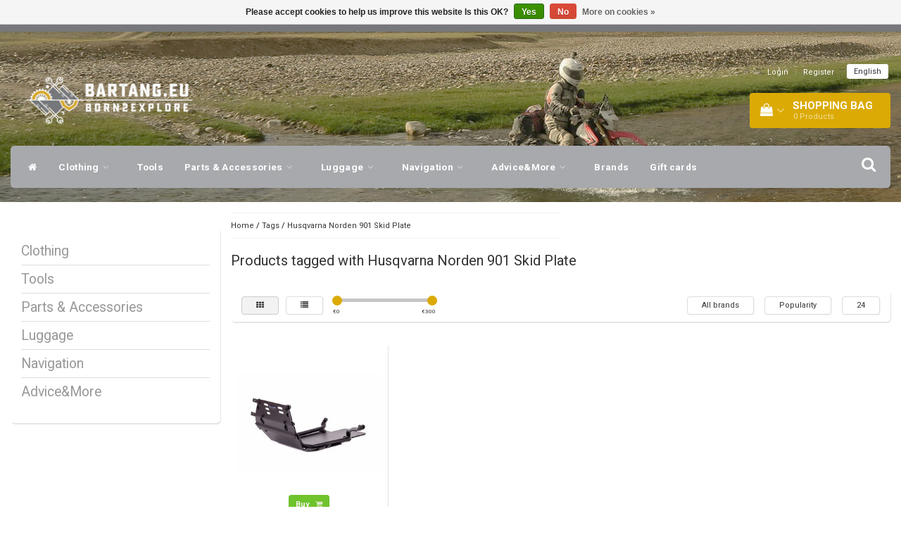

--- FILE ---
content_type: text/html;charset=utf-8
request_url: https://www.bartang.eu/en/tags/husqvarna-norden-901-skid-plate/?source=facebook
body_size: 17604
content:
<!DOCTYPE html>
<html lang="en">
  
  <head>
     <meta charset="UTF-8">
    <meta charset="utf-8"/>
<!-- [START] 'blocks/head.rain' -->
<!--

  (c) 2008-2026 Lightspeed Netherlands B.V.
  http://www.lightspeedhq.com
  Generated: 28-01-2026 @ 12:14:02

-->
<link rel="canonical" href="https://www.bartang.eu/en/tags/husqvarna-norden-901-skid-plate/"/>
<link rel="alternate" href="https://www.bartang.eu/en/index.rss" type="application/rss+xml" title="New products"/>
<link href="https://cdn.webshopapp.com/assets/cookielaw.css?2025-02-20" rel="stylesheet" type="text/css"/>
<meta name="robots" content="noodp,noydir"/>
<meta name="google-site-verification" content="mLqche8WMTN1JlmW34eC4d3n-C55H_IOuTdPda5Fg2o"/>
<meta name="google-site-verification" content="xnBzGA8TBB-hof9s_gApbgB5PCrTo_xIORZpZIgsA8Y"/>
<meta property="og:url" content="https://www.bartang.eu/en/tags/husqvarna-norden-901-skid-plate/?source=facebook"/>
<meta property="og:site_name" content=""/>
<meta property="og:title" content="Husqvarna Norden 901 Skid Plate"/>
<script src="https://facebook.dmwsconnector.nl/shop-assets/339383/capi.js?id=289e0e3d0a023dac68c3081ea9791a3e"></script>
<!--[if lt IE 9]>
<script src="https://cdn.webshopapp.com/assets/html5shiv.js?2025-02-20"></script>
<![endif]-->
<!-- [END] 'blocks/head.rain' -->
    <title>Husqvarna Norden 901 Skid Plate - </title>
    <meta name="description" content="" />
    <meta name="keywords" content="Husqvarna, Norden, 901, Skid, Plate" />
    <meta http-equiv="X-UA-Compatible" content="IE=edge">
    <meta name="viewport" content="width=device-width, initial-scale=1, maximum-scale=1">
    <meta name="apple-mobile-web-app-capable" content="yes">
    <meta name="apple-mobile-web-app-status-bar-style" content="black">
    <link rel="shortcut icon" href="https://cdn.webshopapp.com/shops/339383/themes/179905/assets/favicon.ico?20251125152144" type="image/x-icon" />   
    
    <link rel="stylesheet" href="//fonts.googleapis.com/css?family=Roboto:300,400,700" type="text/css"/>    
    <link rel="stylesheet" href="//maxcdn.bootstrapcdn.com/font-awesome/4.6.1/css/font-awesome.min.css">    
    <link rel="stylesheet" href="https://cdn.webshopapp.com/assets/gui-2-0.css?2025-02-20" />
    <link rel="stylesheet" href="https://cdn.webshopapp.com/assets/gui-responsive-2-0.css?2025-02-20" />
    <link rel="stylesheet" href="https://cdnjs.cloudflare.com/ajax/libs/fancybox/3.4.2/jquery.fancybox.min.css" />
    <link rel="stylesheet" href="https://cdn.webshopapp.com/shops/339383/themes/179905/assets/bootstrap-min.css?20251209121620" />
    <link rel="stylesheet" href="https://cdn.webshopapp.com/shops/339383/themes/179905/assets/navigatie.css?20251209121620" />
    <link rel="stylesheet" href="https://cdn.webshopapp.com/shops/339383/themes/179905/assets/stylesheet.css??20251209121620" />
    <link rel="stylesheet" href="https://cdn.webshopapp.com/shops/339383/themes/179905/assets/settings.css?20251209121620" />
    <link rel="stylesheet" href="https://cdn.webshopapp.com/shops/339383/themes/179905/assets/custom.css??20251209121620" />
    
    <script src="https://cdn.webshopapp.com/assets/jquery-1-9-1.js?2025-02-20"></script>
    <script src="https://cdn.webshopapp.com/assets/gui.js?2025-02-20"></script>    
        <script type="text/javascript" src="//cdnjs.cloudflare.com/ajax/libs/gsap/1.11.4/TweenMax.min.js"></script>
        <script type="text/javascript" src="https://cdn.webshopapp.com/shops/339383/themes/179905/assets/owl-carousel-min.js?20251209121620"></script>
            <!-- HTML5 Shim and Respond.js IE8 support of HTML5 elements and media queries -->
    <!--[if lt IE 9]>
    <script src="//oss.maxcdn.com/html5shiv/3.7.2/html5shiv.min.js"></script>
    <script src="//oss.maxcdn.com/respond/1.4.2/respond.min.js"></script>
    <![endif]-->
 
    </head>
  
  <body>
       
    <!-- USPS -->
    <div class="fixedusps usps hidden-xs">
 <div class="container-fluid">
  
  <ul>
                
                                        
                <li class="col-xs-6 col-sm-6 col-md-4 col-lg-3 nopadding">
      <i class="fa icon-usp font-md fa-truck " aria-hidden="true"></i> <a href="https://www.bartang.eu/service/shipping-returns/" title="Fast shipping">Fast shipping</a></li>
        
                <li class="col-xs-6 col-sm-6 col-md-4 col-lg-3 nopadding">
      <i class="fa icon-usp font-md  fa-check " aria-hidden="true"></i> <a href="https://www.bartang.eu/advies/" title="Expert advice, personal service!">Expert advice, personal service!</a></li>
        
                <li class="col-xs-6 col-sm-6 col-md-4 col-lg-3 nopadding">
      <i class="fa icon-usp font-md fa-star " aria-hidden="true"></i> <a href="https://www.bartang.eu/nl/service/openingstijden-winkel/" title="Visit our store!">Visit our store!</a></li>
        
                <li class="col-xs-6 col-sm-6 col-md-4 col-lg-3 nopadding">
      <i class="fa icon-usp font-md fa-phone " aria-hidden="true"></i> <a href="/service" title="| +316 20112744 | info@bartang.eu | ">| +316 20112744 | <span class="__cf_email__" data-cfemail="355c5b535a7557544741545b521b5040">[email&#160;protected]</span> | </a></li>
        
      </ul>
  
</div>
</div>
 
    <!-- /USPS -->
    
    <!-- REMARKETING TAG -->
        <!-- /REMARKETING TAG -->
        <!-- Google Tag Manager -->
<script data-cfasync="false" src="/cdn-cgi/scripts/5c5dd728/cloudflare-static/email-decode.min.js"></script><script>(function(w,d,s,l,i){w[l]=w[l]||[];w[l].push({'gtm.start':
new Date().getTime(),event:'gtm.js'});var f=d.getElementsByTagName(s)[0],
j=d.createElement(s),dl=l!='dataLayer'?'&l='+l:'';j.async=true;j.src=
'https://www.googletagmanager.com/gtm.js?id='+i+dl;f.parentNode.insertBefore(j,f);
})(window,document,'script','dataLayer','GTM-WS5HHWH');</script>
<!-- End Google Tag Manager -->
    <!-- HEADER -->
    <header class="usp usppadding" data-spy="scroll">
  <div class="container-fluid">
    
    <div class="col-xs-12">
      <div class="logo">
        <a href="https://www.bartang.eu/en/" title="">
          <img src="https://cdn.webshopapp.com/shops/339383/themes/179905/assets/logo.png?20251125152144" alt="" /> 
        </a>
      </div>
    </div>
   <div class="col-sm-5"></div>
    <div class="col-md-4 paddingmd hidden-xs hidden-sm nopaddingr pull-right">
      <div class="sticky-change pull-right text-right">            
        <ul class="header-links">
                    <li><a href="https://www.bartang.eu/en/account/" title="My account">Login </a></li>
          <li class="divide">|</li>
          <li><a href="https://www.bartang.eu/en/account/register/" title="Register">Register </a></li>
                    
                    <li class="divide"></li>
                    
          
                                    
<li class="btn-group">
  <button type="button" class="dropdown-toggle" data-toggle="dropdown">English <span class="caret"></span></button>
  <ul class="dropdown-menu languages" role="menu">
        <li><a href="https://www.bartang.eu/nl/go/category/" title="Nederlands"><span class="flag nl"></span> Nederlands</a></li>
        <li><a href="https://www.bartang.eu/en/go/category/" title="English"><span class="flag en"></span> English</a></li>
      </ul>
</li>                 </ul>   
        
         <div id="cartContainer" class=" sticky-usp cart-container top hidden-xs hidden-sm">
          <a href="https://www.bartang.eu/en/cart/" title="My cart" class="cart">
            <i class="fa fa-shopping-bag" aria-hidden="true"></i> <strong>Shopping bag</strong> <i class="fa fa-angle-down" aria-hidden="true"></i> <br />
            <span class="cart-total-quantity">0</span><span class="productcart">Products</span>           </a>
          <div class="view-cart col-md-3">
            
            <div class="total">
              Grand total:<span class="pull-right"><strong>€0,00</strong></span>
              <div class="price-tax">Incl. tax               </div>
              <a href="https://www.bartang.eu/en/cart/" class="btn btn-md btn-icon btn-view">Checkout <i class="fa fa-shopping-cart" aria-hidden="true"></i></a>
            </div>
            <div class="cartbridge"></div>
          </div>
          <div class="cartshadow"></div>
                    <div class="cartshadowusp"></div>
                  </div>     
        
      </div><!-- header-select -->
    </div><!-- col-md-3 -->

  <nav class="col-xs-12 menu2laags navbar navbar-fixed-top yamm nopadding stickyusps" id="stickynav">
  <div class="navbar-header">
    <button type="button" class="navbar-toggle collapsed" data-toggle="collapse" data-target="#navbar" aria-expanded="false" aria-controls="navbar">
      <span class="sr-only">Toggle navigation</span><span class="icon-bar"></span><span class="icon-bar"></span><span class="icon-bar"></span>
    </button>
  </div>
  <div class="searchmobile">
    <form class="navbar-form" role="search" action="https://www.bartang.eu/en/search/" method="get" id="form_search3">
      <div class="input-group">
        <input type="text" class="form-control" autocomplete="off" placeholder="Search" name="q" id="srch-3">
        <div class="input-group-btn">
          <button class="btn btn-search" type="submit" title="Search" onclick="$('#form_search3').submit();"><span class="glyphicon glyphicon-search"></span>
          </button>
        </div>
      </div>
    </form>
  </div>     
  
  <div id="navbar" class="collapse navbar-collapse">
        <ul class="nav navbar-nav">            
      <li class="home-nav hidden-xs hidden-sm"><a href="https://www.bartang.eu/en/" title="Home"><i class="fa fa-home" aria-hidden="true"></i></a></li>
            <li class=" dropdown yamm-fw"> 
        <span class="togglesub dropdown-toggle" data-toggle="dropdown" role="button" aria-expanded="false"><i class="fa fa-plus" aria-hidden="true"></i></span><a title="Clothing" href="https://www.bartang.eu/en/clothing/"> Clothing <i class="fa fa-angle-down hidden-xs hidden-sm" aria-hidden="true"></i></a>
              
                <ul class="dropdown-menu" role="menu">
          <li class="grid-demo"> 
            <div class="row column">  
                            <div class="item">
                <a title="Motorcycle Jackets" href="https://www.bartang.eu/en/clothing/motorcycle-jackets/" class="subtitel">Motorcycle Jackets</a>
                <ul class="list-unstyled" >
                    
                </ul>
              </div>
                            <div class="item">
                <a title="Pants" href="https://www.bartang.eu/en/clothing/pants/" class="subtitel">Pants</a>
                <ul class="list-unstyled" >
                    
                </ul>
              </div>
                            <div class="item">
                <a title="Protection" href="https://www.bartang.eu/en/clothing/protection/" class="subtitel">Protection</a>
                <ul class="list-unstyled" >
                                    <li class="">
                    <a class="" href="https://www.bartang.eu/en/clothing/protection/knee-protection/" title="Knee Protection">Knee Protection</a>
                  </li>
                                    <li class="">
                    <a class="" href="https://www.bartang.eu/en/clothing/protection/body-protection/" title="Body protection">Body protection</a>
                  </li>
                                    <li class="">
                    <a class="" href="https://www.bartang.eu/en/clothing/protection/other-protection/" title="Other Protection">Other Protection</a>
                  </li>
                    
                </ul>
              </div>
                            <div class="item">
                <a title="Women" href="https://www.bartang.eu/en/clothing/women/" class="subtitel">Women</a>
                <ul class="list-unstyled" >
                    
                </ul>
              </div>
                            <div class="item">
                <a title="Helmets" href="https://www.bartang.eu/en/clothing/helmets/" class="subtitel">Helmets</a>
                <ul class="list-unstyled" >
                                    <li class="">
                    <a class="" href="https://www.bartang.eu/en/clothing/helmets/adventure-helmets/" title="Adventure helmets">Adventure helmets</a>
                  </li>
                                    <li class="">
                    <a class="" href="https://www.bartang.eu/en/clothing/helmets/off-road-helmets/" title="Off-Road Helmets">Off-Road Helmets</a>
                  </li>
                                    <li class="">
                    <a class="" href="https://www.bartang.eu/en/clothing/helmets/flip-up-helmets/" title="Flip-up Helmets">Flip-up Helmets</a>
                  </li>
                    
                </ul>
              </div>
                            <div class="item">
                <a title="Base-Layer" href="https://www.bartang.eu/en/clothing/base-layer/" class="subtitel">Base-Layer</a>
                <ul class="list-unstyled" >
                    
                </ul>
              </div>
                            <div class="item">
                <a title="Mid-Layer" href="https://www.bartang.eu/en/clothing/mid-layer/" class="subtitel">Mid-Layer</a>
                <ul class="list-unstyled" >
                    
                </ul>
              </div>
                            <div class="item">
                <a title="Goggles" href="https://www.bartang.eu/en/clothing/goggles/" class="subtitel">Goggles</a>
                <ul class="list-unstyled" >
                    
                </ul>
              </div>
                            <div class="item">
                <a title="Heated Clothing" href="https://www.bartang.eu/en/clothing/heated-clothing/" class="subtitel">Heated Clothing</a>
                <ul class="list-unstyled" >
                    
                </ul>
              </div>
                            <div class="item">
                <a title="Gloves" href="https://www.bartang.eu/en/clothing/gloves/" class="subtitel">Gloves</a>
                <ul class="list-unstyled" >
                    
                </ul>
              </div>
                            <div class="item">
                <a title="Accessories" href="https://www.bartang.eu/en/clothing/accessories/" class="subtitel">Accessories</a>
                <ul class="list-unstyled" >
                    
                </ul>
              </div>
                            <div class="item">
                <a title="" href="https://www.bartang.eu/en/clothing/11517078/" class="subtitel"></a>
                <ul class="list-unstyled" >
                    
                </ul>
              </div>
                            <div class="item">
                <a title="Jerseys" href="https://www.bartang.eu/en/clothing/jerseys/" class="subtitel">Jerseys</a>
                <ul class="list-unstyled" >
                    
                </ul>
              </div>
                            <div class="item">
                <a title="Boots" href="https://www.bartang.eu/en/clothing/boots/" class="subtitel">Boots</a>
                <ul class="list-unstyled" >
                    
                </ul>
              </div>
                            <div class="item">
                <a title="Size Charts" href="https://www.bartang.eu/en/clothing/size-charts/" class="subtitel">Size Charts</a>
                <ul class="list-unstyled" >
                                    <li class="">
                    <a class="" href="https://www.bartang.eu/en/clothing/size-charts/knox-size-charts-men/" title="KNOX Size Charts Men">KNOX Size Charts Men</a>
                  </li>
                                    <li class="">
                    <a class="" href="https://www.bartang.eu/en/clothing/size-charts/knox-size-charts-women/" title="KNOX Size Charts Women">KNOX Size Charts Women</a>
                  </li>
                                    <li class="">
                    <a class="" href="https://www.bartang.eu/en/clothing/size-charts/klim-size-chart-men/" title="KLIM Size chart Men">KLIM Size chart Men</a>
                  </li>
                                    <li class="">
                    <a class="" href="https://www.bartang.eu/en/clothing/size-charts/klim-size-chart-women/" title="KLIM Size chart Women">KLIM Size chart Women</a>
                  </li>
                                    <li class="">
                    <a class="" href="https://www.bartang.eu/en/clothing/size-charts/klim-euro-size-chart/" title="KLIM EURO Size chart">KLIM EURO Size chart</a>
                  </li>
                    
                </ul>
              </div>
                          </div>
          </li> 
        </ul>
              </li>
            <li class=""> 
        <a title="Tools" href="https://www.bartang.eu/en/tools/"> Tools </a>
              
              </li>
            <li class=" dropdown yamm-fw"> 
        <span class="togglesub dropdown-toggle" data-toggle="dropdown" role="button" aria-expanded="false"><i class="fa fa-plus" aria-hidden="true"></i></span><a title="Parts &amp; Accessories" href="https://www.bartang.eu/en/parts-accessories/"> Parts &amp; Accessories <i class="fa fa-angle-down hidden-xs hidden-sm" aria-hidden="true"></i></a>
              
                <ul class="dropdown-menu" role="menu">
          <li class="grid-demo"> 
            <div class="row column">  
                            <div class="item">
                <a title="All" href="https://www.bartang.eu/en/parts-accessories/all/" class="subtitel">All</a>
                <ul class="list-unstyled" >
                    
                </ul>
              </div>
                            <div class="item">
                <a title="Choose your Bike" href="https://www.bartang.eu/en/parts-accessories/choose-your-bike/" class="subtitel">Choose your Bike</a>
                <ul class="list-unstyled" >
                                    <li class="">
                    <a class="" href="https://www.bartang.eu/en/parts-accessories/choose-your-bike/aprilia/" title="Aprilia">Aprilia</a>
                  </li>
                                    <li class="">
                    <a class="" href="https://www.bartang.eu/en/parts-accessories/choose-your-bike/bmw/" title="BMW">BMW</a>
                  </li>
                                    <li class="">
                    <a class="" href="https://www.bartang.eu/en/parts-accessories/choose-your-bike/cfmoto/" title="CFMoto">CFMoto</a>
                  </li>
                                    <li class="">
                    <a class="" href="https://www.bartang.eu/en/parts-accessories/choose-your-bike/ducati/" title="Ducati">Ducati</a>
                  </li>
                                    <li class="">
                    <a class="" href="https://www.bartang.eu/en/parts-accessories/choose-your-bike/gasgas/" title="GasGas">GasGas</a>
                  </li>
                                    <li class="">
                    <a class="" href="https://www.bartang.eu/en/parts-accessories/choose-your-bike/honda/" title="Honda">Honda</a>
                  </li>
                                    <li class="">
                    <a class="" href="https://www.bartang.eu/en/parts-accessories/choose-your-bike/ktm/" title="KTM">KTM</a>
                  </li>
                                    <li class="">
                    <a class="" href="https://www.bartang.eu/en/parts-accessories/choose-your-bike/triumph/" title="Triumph">Triumph</a>
                  </li>
                                    <li class="">
                    <a class="" href="https://www.bartang.eu/en/parts-accessories/choose-your-bike/suzuki/" title="Suzuki">Suzuki</a>
                  </li>
                                    <li class="">
                    <a class="" href="https://www.bartang.eu/en/parts-accessories/choose-your-bike/yamaha/" title="Yamaha">Yamaha</a>
                  </li>
                                    <li class="">
                    <a class="" href="https://www.bartang.eu/en/parts-accessories/choose-your-bike/husqvarna/" title="Husqvarna">Husqvarna</a>
                  </li>
                                    <li class="">
                    <a class="" href="https://www.bartang.eu/en/parts-accessories/choose-your-bike/harley-davidson/" title="Harley-Davidson">Harley-Davidson</a>
                  </li>
                                    <li class="">
                    <a class="" href="https://www.bartang.eu/en/parts-accessories/choose-your-bike/kove/" title="Kove">Kove</a>
                  </li>
                                    <li class="">
                    <a class="" href="https://www.bartang.eu/en/parts-accessories/choose-your-bike/royal-enfield/" title="Royal Enfield">Royal Enfield</a>
                  </li>
                    
                </ul>
              </div>
                            <div class="item">
                <a title="Racks" href="https://www.bartang.eu/en/parts-accessories/racks/" class="subtitel">Racks</a>
                <ul class="list-unstyled" >
                    
                </ul>
              </div>
                            <div class="item">
                <a title="Bike Protection" href="https://www.bartang.eu/en/parts-accessories/bike-protection/" class="subtitel">Bike Protection</a>
                <ul class="list-unstyled" >
                                    <li class="">
                    <a class="" href="https://www.bartang.eu/en/parts-accessories/bike-protection/crash-bars/" title="Crash Bars">Crash Bars</a>
                  </li>
                                    <li class="">
                    <a class="" href="https://www.bartang.eu/en/parts-accessories/bike-protection/skid-plates/" title="Skid Plates">Skid Plates</a>
                  </li>
                                    <li class="">
                    <a class="" href="https://www.bartang.eu/en/parts-accessories/bike-protection/protection-combo/" title="Protection Combo">Protection Combo</a>
                  </li>
                    
                </ul>
              </div>
                            <div class="item">
                <a title="Handlebar &amp; Accessories" href="https://www.bartang.eu/en/parts-accessories/handlebar-accessories/" class="subtitel">Handlebar &amp; Accessories</a>
                <ul class="list-unstyled" >
                                    <li class="">
                    <a class="" href="https://www.bartang.eu/en/parts-accessories/handlebar-accessories/risers/" title="Risers">Risers</a>
                  </li>
                                    <li class="">
                    <a class="" href="https://www.bartang.eu/en/parts-accessories/handlebar-accessories/mirrors/" title="Mirrors">Mirrors</a>
                  </li>
                                    <li class="">
                    <a class="" href="https://www.bartang.eu/en/parts-accessories/handlebar-accessories/handguards/" title="Handguards">Handguards</a>
                  </li>
                                    <li class="">
                    <a class="" href="https://www.bartang.eu/en/parts-accessories/handlebar-accessories/grips/" title="Grips">Grips</a>
                  </li>
                    
                </ul>
              </div>
                            <div class="item">
                <a title="RAM Mounts" href="https://www.bartang.eu/en/parts-accessories/ram-mounts/" class="subtitel">RAM Mounts</a>
                <ul class="list-unstyled" >
                    
                </ul>
              </div>
                            <div class="item">
                <a title="Electronics and Navigation" href="https://www.bartang.eu/en/parts-accessories/electronics-and-navigation/" class="subtitel">Electronics and Navigation</a>
                <ul class="list-unstyled" >
                    
                </ul>
              </div>
                            <div class="item">
                <a title="Maintenance" href="https://www.bartang.eu/en/parts-accessories/maintenance/" class="subtitel">Maintenance</a>
                <ul class="list-unstyled" >
                    
                </ul>
              </div>
                            <div class="item">
                <a title="Lighting" href="https://www.bartang.eu/en/parts-accessories/lighting/" class="subtitel">Lighting</a>
                <ul class="list-unstyled" >
                    
                </ul>
              </div>
                          </div>
          </li> 
        </ul>
              </li>
            <li class=" dropdown yamm-fw"> 
        <span class="togglesub dropdown-toggle" data-toggle="dropdown" role="button" aria-expanded="false"><i class="fa fa-plus" aria-hidden="true"></i></span><a title="Luggage" href="https://www.bartang.eu/en/luggage/"> Luggage <i class="fa fa-angle-down hidden-xs hidden-sm" aria-hidden="true"></i></a>
              
                <ul class="dropdown-menu" role="menu">
          <li class="grid-demo"> 
            <div class="row column">  
                            <div class="item">
                <a title="Motorcycle Bags" href="https://www.bartang.eu/en/luggage/motorcycle-bags/" class="subtitel">Motorcycle Bags</a>
                <ul class="list-unstyled" >
                    
                </ul>
              </div>
                            <div class="item">
                <a title="Organizers and Toolbags" href="https://www.bartang.eu/en/luggage/organizers-and-toolbags/" class="subtitel">Organizers and Toolbags</a>
                <ul class="list-unstyled" >
                    
                </ul>
              </div>
                            <div class="item">
                <a title="Turkana Gear" href="https://www.bartang.eu/en/luggage/turkana-gear/" class="subtitel">Turkana Gear</a>
                <ul class="list-unstyled" >
                    
                </ul>
              </div>
                            <div class="item">
                <a title="Mounting Hardware" href="https://www.bartang.eu/en/luggage/mounting-hardware/" class="subtitel">Mounting Hardware</a>
                <ul class="list-unstyled" >
                    
                </ul>
              </div>
                            <div class="item">
                <a title="Backpacks" href="https://www.bartang.eu/en/luggage/backpacks/" class="subtitel">Backpacks</a>
                <ul class="list-unstyled" >
                    
                </ul>
              </div>
                            <div class="item">
                <a title="Liquids" href="https://www.bartang.eu/en/luggage/liquids/" class="subtitel">Liquids</a>
                <ul class="list-unstyled" >
                    
                </ul>
              </div>
                            <div class="item">
                <a title="Tankbags" href="https://www.bartang.eu/en/luggage/tankbags/" class="subtitel">Tankbags</a>
                <ul class="list-unstyled" >
                    
                </ul>
              </div>
                            <div class="item">
                <a title="Aluminium Panniers" href="https://www.bartang.eu/en/luggage/aluminium-panniers/" class="subtitel">Aluminium Panniers</a>
                <ul class="list-unstyled" >
                    
                </ul>
              </div>
                          </div>
          </li> 
        </ul>
              </li>
            <li class=" dropdown yamm-fw"> 
        <span class="togglesub dropdown-toggle" data-toggle="dropdown" role="button" aria-expanded="false"><i class="fa fa-plus" aria-hidden="true"></i></span><a title="Navigation" href="https://www.bartang.eu/en/navigation/"> Navigation <i class="fa fa-angle-down hidden-xs hidden-sm" aria-hidden="true"></i></a>
              
                <ul class="dropdown-menu" role="menu">
          <li class="grid-demo"> 
            <div class="row column">  
                            <div class="item">
                <a title="Android Devices" href="https://www.bartang.eu/en/navigation/android-devices/" class="subtitel">Android Devices</a>
                <ul class="list-unstyled" >
                    
                </ul>
              </div>
                            <div class="item">
                <a title="Handlebar Controllers" href="https://www.bartang.eu/en/navigation/handlebar-controllers/" class="subtitel">Handlebar Controllers</a>
                <ul class="list-unstyled" >
                    
                </ul>
              </div>
                            <div class="item">
                <a title="Holders &amp; Brackets" href="https://www.bartang.eu/en/navigation/holders-brackets/" class="subtitel">Holders &amp; Brackets</a>
                <ul class="list-unstyled" >
                    
                </ul>
              </div>
                            <div class="item">
                <a title="OBD Products" href="https://www.bartang.eu/en/navigation/obd-products/" class="subtitel">OBD Products</a>
                <ul class="list-unstyled" >
                    
                </ul>
              </div>
                            <div class="item">
                <a title="Accessories &amp; Spares" href="https://www.bartang.eu/en/navigation/accessories-spares/" class="subtitel">Accessories &amp; Spares</a>
                <ul class="list-unstyled" >
                    
                </ul>
              </div>
                          </div>
          </li> 
        </ul>
              </li>
            <li class=" dropdown yamm-fw"> 
        <span class="togglesub dropdown-toggle" data-toggle="dropdown" role="button" aria-expanded="false"><i class="fa fa-plus" aria-hidden="true"></i></span><a title="Advice&amp;More" href="https://www.bartang.eu/en/advice-more/"> Advice&amp;More <i class="fa fa-angle-down hidden-xs hidden-sm" aria-hidden="true"></i></a>
              
                <ul class="dropdown-menu" role="menu">
          <li class="grid-demo"> 
            <div class="row column">  
                            <div class="item">
                <a title="Tips&amp;Tricks" href="https://www.bartang.eu/en/advice-more/tips-tricks/" class="subtitel">Tips&amp;Tricks</a>
                <ul class="list-unstyled" >
                                    <li class="">
                    <a class="" href="https://www.bartang.eu/en/advice-more/tips-tricks/packlist/" title="Packlist">Packlist</a>
                  </li>
                                    <li class="">
                    <a class="" href="https://www.bartang.eu/en/advice-more/tips-tricks/books/" title="Books">Books</a>
                  </li>
                                    <li class="">
                    <a class="" href="https://www.bartang.eu/en/advice-more/tips-tricks/how-to-fix-a-flat-motorcycle-tire/" title="How to fix a flat motorcycle tire?">How to fix a flat motorcycle tire?</a>
                  </li>
                                    <li class="">
                    <a class="" href="https://www.bartang.eu/en/advice-more/tips-tricks/how-do-i-prepare-my-bike-for-travel/" title="How do I prepare my bike for travel?">How do I prepare my bike for travel?</a>
                  </li>
                                    <li class="">
                    <a class="" href="https://www.bartang.eu/en/advice-more/tips-tricks/layering/" title="Layering">Layering</a>
                  </li>
                                    <li class="">
                    <a class="" href="https://www.bartang.eu/en/advice-more/tips-tricks/tet-spain-tips/" title="TET Spain tips">TET Spain tips</a>
                  </li>
                    
                </ul>
              </div>
                            <div class="item">
                <a title="SALE" href="https://www.bartang.eu/en/advice-more/sale/" class="subtitel">SALE</a>
                <ul class="list-unstyled" >
                    
                </ul>
              </div>
                            <div class="item">
                <a title="Books" href="https://www.bartang.eu/en/advice-more/books/" class="subtitel">Books</a>
                <ul class="list-unstyled" >
                    
                </ul>
              </div>
                            <div class="item">
                <a title="Partners" href="https://www.bartang.eu/en/advice-more/partners/" class="subtitel">Partners</a>
                <ul class="list-unstyled" >
                                    <li class="">
                    <a class="" href="https://www.bartang.eu/en/advice-more/partners/explore360/" title="Explore360">Explore360</a>
                  </li>
                                    <li class="">
                    <a class="" href="https://www.bartang.eu/en/advice-more/partners/adventure-shield/" title="Adventure Shield">Adventure Shield</a>
                  </li>
                    
                </ul>
              </div>
                            <div class="item">
                <a title="Christmas presents" href="https://www.bartang.eu/en/advice-more/christmas-presents/" class="subtitel">Christmas presents</a>
                <ul class="list-unstyled" >
                    
                </ul>
              </div>
                          </div>
          </li> 
        </ul>
              </li>
                   <li><a href="https://www.bartang.eu/en/brands/" class=" single-item" title="Brands">Brands</a></li>
                   
      <li class="item">
  <a class="itemLink" href="https://www.bartang.eu/en/buy-gift-card/" title="Gift cards">Gift cards</a>
</li>
    </ul> 
        <div id="cartContainer" class="cart-container top hidden-xs hidden-sm">
     <a href="https://www.bartang.eu/en/cart/" title="My cart" class="cart">
       <i class="fa fa-shopping-bag" aria-hidden="true"></i> <span class="cart-total-quantity">0</span>
      </a>
    </div> 
    <div class="stickysearch">
      <i class="fa fa-search" aria-hidden="true"></i>
    </div>
    <!-- stickysearch -->
    
    <div class="view-search hidden">
      <form class="navbar-form" role="search" action="https://www.bartang.eu/en/search/" method="get" id="form_search">
        <div class="input-group">
          <input type="text" class="form-control" autocomplete="off" placeholder="Search" name="q" id="srch">
          <div class="input-group-btn">
            <button class="btn btn-search" type="submit" title="Search" onclick="$('#form_search').submit();">
              <i class="fa fa-search" aria-hidden="true"></i>
            </button>
          </div>
        </div>
        <div class="autocomplete">
          <div class="products-livesearch"></div>
          <div class="more">
            <a href="#">View all results <span>(0)</span></a>
          </div><!--more-->
          <div class="notfound">No products found...</div>
        </div><!--autocomplete-->
      </form>
    </div>
  </div><!--/.nav-collapse -->
</nav>
<div class="nav-arrow text-center paddingsm"><i class="fa fa-chevron-down" aria-hidden="true"></i></div>

    
  </div>
</header>     
    <!-- /HEADER -->
    
    <!-- MESSAGES -->
        <!-- /MESSAGES -->
    
    <div class="container-fluid">
  
  <!-- SIDEBAR -->
  <div class="col-xs-12 col-md-3 nopaddingl">      
    <!-- CATEGORY BANNER -->
    <div class="categorybanner hidden-xs hidden-sm">
                          
    </div>
    <!-- /CATEGORY BANNER -->
    
    <div class="hidden-xs hidden-sm sidebar white roundcorners shadow paddinground margtop">                
        <form action="https://www.bartang.eu/en/tags/husqvarna-norden-901-skid-plate/" method="get" id="filter_form">
  
      
  </form>  

<ul>
    <li><a href="https://www.bartang.eu/en/clothing/" title="Clothing" >Clothing </a>
      </li>
    <li><a href="https://www.bartang.eu/en/tools/" title="Tools" >Tools </a>
      </li>
    <li><a href="https://www.bartang.eu/en/parts-accessories/" title="Parts &amp; Accessories" >Parts &amp; Accessories </a>
      </li>
    <li><a href="https://www.bartang.eu/en/luggage/" title="Luggage" >Luggage </a>
      </li>
    <li><a href="https://www.bartang.eu/en/navigation/" title="Navigation" >Navigation </a>
      </li>
    <li><a href="https://www.bartang.eu/en/advice-more/" title="Advice&amp;More" >Advice&amp;More </a>
      </li>
  </ul>






    </div>
  </div>  
  <!-- /SIDEBAR -->
  
  <!-- COLLECTION -->
  <div class="col-md-9 category nopadding">     
    <div class="col-xs-12 nopadding">
      <div class="col-xs-6 breadcrumbsmobile paddingsm">
        <a href="https://www.bartang.eu/en/" title="Home">Home</a>
         / <a href="https://www.bartang.eu/en/tags/">Tags</a> / <a href="https://www.bartang.eu/en/tags/husqvarna-norden-901-skid-plate/">Husqvarna Norden 901 Skid Plate</a>      </div>
      <div class="col-xs-6 mobiletopbar paddingsm visible-xs visible-sm">
        <ul class="header-links">          
                    <li class="divide"></li>
                             
          
                                    
<li class="btn-group">
  <button type="button" class="dropdown-toggle" data-toggle="dropdown">English <span class="caret"></span></button>
  <ul class="dropdown-menu languages" role="menu">
        <li><a href="https://www.bartang.eu/nl/go/category/" title="Nederlands"><span class="flag nl"></span> Nederlands</a></li>
        <li><a href="https://www.bartang.eu/en/go/category/" title="English"><span class="flag en"></span> English</a></li>
      </ul>
</li> 
                    <li><a href="https://www.bartang.eu/en/account/" class="btn btn-xxs white"><i class="fa fa-user" aria-hidden="true"></i></a> </li>
        </ul>     
      </div>
    </div>
        <!-- TITLE + BREADCRUMBS MOBILE-->     
        <div class="col-xs-12 nopadding"><h1>Products tagged with Husqvarna Norden 901 Skid Plate</h1></div>
              
    <!-- /TITLE + BREADCRUMBS MOBILE-->
       
  
  <!-- FILTERS -->      
  <div class="filter-collection white roundcorners shadow margtop paddingsm">  
        <!-- FILTER MAX / MIN -->        
    <div class="col-md-6 col-sm-6 hidden-xs">
      <a href="https://www.bartang.eu/en/tags/husqvarna-norden-901-skid-plate/" class="btn btn-xs btn-default active pull-left">
        <i class="fa fa-th" aria-hidden="true"></i>
      </a>
      <a href="https://www.bartang.eu/en/tags/husqvarna-norden-901-skid-plate/?mode=list" class="btn btn-xs btn-default pull-left" style="margin-left:10px;">
        <i class="fa fa-list" aria-hidden="true"></i>
      </a>
      <form action="https://www.bartang.eu/en/tags/husqvarna-norden-901-skid-plate/" method="get" id="filter_form4" class="hidden-xs pull-left">
        <input type="hidden" name="mode" value="grid" id="filter_form_mode" />
        <input type="hidden" name="limit" value="24" id="filter_form_limit" />
        <input type="hidden" name="sort" value="popular" id="filter_form_sort" />
        <input type="hidden" name="max" value="300" id="filter_form_max" />
        <input type="hidden" name="min" value="0" id="filter_form_min" />
        <div class="sidebar-filter">
          <div class="sidebar-filter-slider">
            <div id="collection-filter-price" class=""></div>
          </div>
          <div class="sidebar-filter-range clearfix">
            <div class="min">€<span>0</span></div>
            <div class="max">€<span>300</span></div>
          </div>
        </div>
      </form>
    </div>
    <!-- /FILTER MAX / MIN -->
    
    <!-- BRAND / SORT / LIMIT -->
    <div class="col-md-6 col-sm-6 hidden-xs">
      <div class="pull-right">
        
                <!-- BRANDS -->
        <div class="btn-group paddingrmd hidden-xs">
          <button type="button" class="btn btn-xs btn-default dropdown-toggle" data-toggle="dropdown" name="brand">All brands<span class="caret"></span>
          </button>
          <ul class="dropdown-menu" role="menu">
                        <li><a href="https://www.bartang.eu/en/tags/husqvarna-norden-901-skid-plate/" title="All brands">All brands</a></li>
                        <li><a href="https://www.bartang.eu/en/tags/husqvarna-norden-901-skid-plate/?brand=4502973" title="Outback Motortek">Outback Motortek</a></li>
                      </ul>                                      
        </div>
        <!-- /BRANDS -->
          
        
        <!-- SORT -->
        <div class="btn-group paddingrmd">
          <button type="button" class="btn btn-xs btn-default dropdown-toggle btn-pop" data-toggle="dropdown">Popularity <span class="caret"></span>
          </button>
          <ul class="dropdown-menu" role="menu">
                        <li><a href="https://www.bartang.eu/en/tags/husqvarna-norden-901-skid-plate/" title="Popularity">Popularity</a></li>
                        <li><a href="https://www.bartang.eu/en/tags/husqvarna-norden-901-skid-plate/?sort=newest" title="Newest products">Newest products</a></li>
                        <li><a href="https://www.bartang.eu/en/tags/husqvarna-norden-901-skid-plate/?sort=lowest" title="Lowest price">Lowest price</a></li>
                        <li><a href="https://www.bartang.eu/en/tags/husqvarna-norden-901-skid-plate/?sort=highest" title="Highest price">Highest price</a></li>
                        <li><a href="https://www.bartang.eu/en/tags/husqvarna-norden-901-skid-plate/?sort=asc" title="Name ascending">Name ascending</a></li>
                        <li><a href="https://www.bartang.eu/en/tags/husqvarna-norden-901-skid-plate/?sort=desc" title="Name descending">Name descending</a></li>
                      </ul>
        </div>
        <!-- /SORT -->
        
        <!-- LIMIT -->
        <div class="btn-group hidden-xs">
          <button type="button" class="btn btn-xs btn-default dropdown-toggle" data-toggle="dropdown">24 <span class="caret"></span></button>
          <ul class="dropdown-menu" role="menu">
                        <li><a href="https://www.bartang.eu/en/tags/husqvarna-norden-901-skid-plate/?limit=6" title="6">6 </a></li>
                        <li><a href="https://www.bartang.eu/en/tags/husqvarna-norden-901-skid-plate/?limit=12" title="12">12 </a></li>
                        <li><a href="https://www.bartang.eu/en/tags/husqvarna-norden-901-skid-plate/" title="24">24 </a></li>
                        <li><a href="https://www.bartang.eu/en/tags/husqvarna-norden-901-skid-plate/?limit=36" title="36">36 </a></li>
                      </ul>
        </div>
        <!-- /LIMIT -->
        
      </div>         
    </div>
    <!-- BRAND / SORT / LIMIT -->
    
  </div>
  <!-- /FILTERS -->      
  
  
  <!-- PRODUCTS -->
  <div class="col-md-12 col-xs-12 paddingtop collection clearfix">
    
<div class="col-md-12 white shopnow-products"></div>
<div class="col-md-12 popup-products"></div>



<div class="col-xs-6 col-sm-4 col-md-3 productWrapper nopadding">
      
    
    <div class="product text-center product-138770307" data-productlink="https://www.bartang.eu/en/husqvarna-norden-901-skid-plate.html">
      
            
       
      
      <div class="image">
        <a href="https://www.bartang.eu/en/husqvarna-norden-901-skid-plate.html" title="Outback Motortek Husqvarna Norden 901 – Skid Plate" class="product-image">
                    <img src="https://cdn.webshopapp.com/shops/339383/files/415610850/300x300x2/outback-motortek-husqvarna-norden-901-skid-plate.jpg" alt="Outback Motortek Husqvarna Norden 901 – Skid Plate" />
                  </a>          
        
<form action="https://www.bartang.eu/en/cart/add/274398343/" class="product_configure_form" method="post">
    <a class="btn btn-view btn-sm btn-icon hidden-xs shopnow" title="Shop now" data-title="husqvarna-norden-901-skid-plate.html" href="https://www.bartang.eu/en/husqvarna-norden-901-skid-plate.html">Buy <i class="fa fa-shopping-cart" aria-hidden="true"></i></a>
          
</form>      
<div class="meerinfo-btn-wrapper"><a class="btn btn-view btn-sm visible-xs" title="Information" href="https://www.bartang.eu/en/husqvarna-norden-901-skid-plate.html">Information</a></div>



 
      </div>                  
      <div class="icons hidden-xs ">
        <a href="https://www.bartang.eu/en/account/wishlistAdd/138770307/" title="Add to wishlist"><i class="fa fa-heart-o" aria-hidden="true"></i></a>                 </div>
      <div class="content paddingsm">    
        <a href="https://www.bartang.eu/en/husqvarna-norden-901-skid-plate.html" title="Outback Motortek Husqvarna Norden 901 – Skid Plate"><h4>Outback Motortek  Husqvarna Norden 901 – Skid Plate</h4></a>
      </div>       
       
      <div class="price-holder">
        <hr>   
                      
            <span class="price">€280,00    
                
            </span>         
            
                    
            
                  </div>       
    </div>
  </div>
       
      </div> 
  <!-- /PRODUCTS -->
  
  <!-- PAGINATION-->     
  <div class="category-pagination clearfix">
        <div class="col-sm-5 nopadding hidden-xs">Page 1 of 1</div>
    <div class="col-sm-7 col-xs-12 nopadding pull-right ">
      <ul class="pagination text-center pull-right">      
                                <li class="number active"><a href="https://www.bartang.eu/en/tags/husqvarna-norden-901-skid-plate/" rel="next">1</a></li>
                              </ul>
    </div>
  </div>
  <!-- /PAGINATION-->
  
    
</div>
<!-- /COLLECTION -->


<script type="text/javascript">
  jQuery('.nav-tabs').append('<li class="slide-line"></li>');
  // animate slide-line on click
  jQuery(document).on('click', '.nav-tabs li a', function () {
    var $this = jQuery(this),
        offset = $this.offset(),
        //find the offset of the wrapping div  
        offsetBody = jQuery('.nav-tabs').offset();
    // GSAP animate to clicked menu item
    TweenMax.to(jQuery('.nav-tabs .slide-line'), 0.45, {
      css:{
        width: $this.outerWidth()+'px',
        left: (offset.left-offsetBody.left)+'px'
      },
      ease:Power2.easeInOut
    });              
    return false;
  });
  jQuery('.nav-tabs > li a').first().trigger("click");
</script>
<script type="text/javascript">
  $(function(){
    $('#filter_form input, #filter_form select, #filter_form2 input, #filter_form2 select, #filter_form3 input, #filter_form3 select, #filter_form4 input, #filter_form4 select').change(function(){
      $(this).closest('form').submit();
    });
    $("#collection-filter-price").slider({
      range: true,
      min: 0,
                                         max: 300,
                                         values: [0, 300],
                                         step: 1,
                                         slide: function( event, ui){
      $('.sidebar-filter-range .min span').html(ui.values[0]);
    $('.sidebar-filter-range .max span').html(ui.values[1]);
    
    $('#filter_form_min').val(ui.values[0]);
    $('#filter_form_max').val(ui.values[1]);
  },
    stop: function(event, ui){
    $('#filter_form4').submit();
  }
    });
  });  
</script>

<script type="text/javascript">
/*
 * V1.2 - Date 20-11-2015 *Verbeteringen voor HTTPS
 *
 * Changelog
 * 1.1.1 - Date 26-05-2015 - ??
 * 1.1 - Date 22-05-2015 - ??
 */
$(document).ready(function () {
  productCatalogExtras();
});

function productCatalogExtras() {
  $('.productWrapper').each(function(){
    var curProduct = this;
    var productUrl = $('.product', this).data('productlink');
      if (productUrl) {
        if (window.location.protocol == "https:") {
          productUrl = productUrl.replace('https://www.bartang.eu/en/', 'https://www.bartang.eu/en/');
      }      
      var ajaxUrl = productUrl.replace('.html','.ajax');
      var jsonUrl = productUrl.replace('.html','.html?format=json');
      $.get(jsonUrl, function(data) {
        var dataProduct = data.product;
        
        var hideDirectOrderLink = false;
        
        /* Hide direct-order buttons if out of stock */
        $('.product', curProduct).attr('data-stock-allow_outofstock_sale', dataProduct.stock.allow_outofstock_sale);
        $('.product', curProduct).attr('data-stock-level', dataProduct.stock.level);
        if (dataProduct.stock.allow_outofstock_sale == false) {
          if (dataProduct.stock.level < 1) {
            hideDirectOrderLink = true;
          }
        }
        
        if (dataProduct.custom != false) {
          if ($('.product_configure_form .shopnow', curProduct).length < 1) {
            hideDirectOrderLink = true;
          }
        }
        
        if (hideDirectOrderLink == true) {
          $('.product_configure_form', curProduct).hide();
          $('.btn-view', curProduct).removeClass('visible-xs');
        }
        
                  
          var productReview = dataProduct.score;
          var productReviewResult = +(productReview * 100).toFixed(8);
          var scoreHTML = '<p class="stars"><span class="stars-percent" style="width: '+productReviewResult+'%"></span> </p>';
          $('.score',curProduct).html(scoreHTML);
          
                   
              });
    }
  });
}
</script>
<script type="text/javascript">
  
/*
 * V1.6.3 - Date 11-4-2017 *Hackfix valuta conversie (momenteel enkel gefixt for de standaard valuta, bug zelf ligt bij SeoShop)
 * V1.6.2 - Date 8-9-2016 *Verbeteringen update winkelwagen overzicht in popup na toevoegen product
 * V1.6.1 - Date 1-9-2016 *Update winkelwagen overzicht in popup na toevoegen product
 * V1.5.4 - Date 9-5-2016 *Bugfix B2B shopnow_updateForm
 *
 * Changelog
 * 1.5.3 - Date 5-5-2016 *Verbeteringen voor getPriceFromText
 * 1.5.2 - Date 24-11-2015 *Verbeteringen voor HTTPS
 * 1.5.1 - Date 20-11-2015 *Verbeteringen voor HTTPS
 * 1.5 - Date 30-10-2015 *Ondersteuning voor HTTPS (main.js is vereist) - versie 1.5 omdat vorige versies niet meer te vinden zijn.
 * 1.3.2 - Date 26-06-2015 *datum toegevoegd als custom field
 * 1.3.1 - Date 4-06-2015 *review sterren verplaatst in popup
 */
  
    $(document).ready(function() {
        $('a.shopnow').click(function(event) {
            event.preventDefault();
            var cartAtts = {
                popupSelector: '.shopnow-products',
                addToCartUrlPrefix: 'cart/add/',
                addToCartButtonValue: 'Toevoegen aan de winkelwagen',
                closeCartButtonValue: 'Sluiten',
                id: (this.id),
              //urlJson: 'en/' + (this.id) + '?format=json',
              //urlAjax: 'en/' + (this.id.replace('.html', '.ajax')) + '',
              //urlJson: (this.id) + '?format=json',
                urlJson: $(this).attr('data-title') + '?format=json',
                urlAjax: ($(this).attr('data-title').replace('.html', '.ajax')) + '',
              //urlAjax: (this.id.replace('.html', '.ajax')) + '',
                shopId: '339383',
                shopDomain: 'https://www.bartang.eu/',
                shopDomainNormal: 'https://www.bartang.eu/en/',
                shopDomainSecure: 'https://www.bartang.eu/en/',
            };
            if (window.location.protocol == "https:") {
              cartAtts.shopDomain = cartAtts.shopDomainSecure;
              cartAtts.urlJson = cartAtts.shopDomainSecure + cartAtts.urlJson;
              cartAtts.urlAjax = cartAtts.shopDomainSecure + cartAtts.urlAjax;
            } else {
              cartAtts.shopDomain = cartAtts.shopDomainNormal;
              cartAtts.urlJson = cartAtts.shopDomainNormal + cartAtts.urlJson;
              cartAtts.urlAjax = cartAtts.shopDomainNormal + cartAtts.urlAjax;
            }
            shopnow_popupProductCart(cartAtts);
        });
    });

function shopnow_popupProductCart(cartAtts) {
    $(cartAtts.popupSelector).html('Loading');
    $(cartAtts.popupSelector).fadeIn('fast');
    $.get(cartAtts.urlJson, function(data) {
        $.get(cartAtts.urlAjax, function(dataProduct) {
            var defaultCurrency = data.product.price.price_incl;
            defaultCurrency = defaultCurrency * 100;
            defaultCurrency = parseInt(defaultCurrency);
            var selectedCurrency = dataProduct.price.price_incl_money_without_currency;
            selectedCurrency = selectedCurrency.toString().replace(',', '').replace('.', '');
            selectedCurrency = parseInt(selectedCurrency);
            data.customPriceConversion = defaultCurrency / selectedCurrency;
            data.shop.settings.legal.uvpHTML = '<span class="uvp"> SRP </span>';
            var popupHtml = '';
            var productId = data.product.vid;
            var imgId = data.product.image;
            var imgUrlId = imgId.toString();
            while (imgUrlId.length < 9) {
                imgUrlId = '0' + imgUrlId;
            }
            var imgUrl = data.shop.domains.static + 'files/' + imgUrlId + '/200x200x2/image.jpg';
            var productTitle = data.product.fulltitle;
            var productUrl = data.product.url;
            var shopDomain = data.shop.domain;
            popupHtml += '<a href="#" class="close"><i class="fa fa-times" aria-hidden="true"></i></a>';
          popupHtml += '<div class="col-md-4 usp-column"><h3><strong>Voordelen van </strong></h3><ul><li><i class="fa fa-check" aria-hidden="true"></i>Fast shipping</li><li><i class="fa fa-check" aria-hidden="true"></i>Expert advice, personal service!</li><li><i class="fa fa-check" aria-hidden="true"></i>Visit our store!</li><li><i class="fa fa-check" aria-hidden="true"></i>| +316 20112744 | info@bartang.eu | </li></ul></div>';
            popupHtml += shopnow_getCartFormHTML(data, dataProduct, cartAtts);
            $(cartAtts.popupSelector).html(popupHtml);
            if (data.product.stock.available == false) {
                $.each(data.product.variants, function(index, value) {
                    if (this.stock.available == true) {
                        $(cartAtts.popupSelector + ' .popup-product-variants').val(index);
                        shopnow_updateForm(data, dataProduct, cartAtts, $(cartAtts.popupSelector + ' .popup-product-variants'));
                        return false;
                    }
                });
            }
            $(cartAtts.popupSelector + ' .popup-product-variants').change(function() {
                shopnow_updateForm(data, dataProduct, cartAtts, $(this));
            });
            $(cartAtts.popupSelector + ' .product-configure-custom .product-configure-custom-option').each(function() {
                $(this).find('input[type="checkbox"]').each(function() {
                    $(this).change(function() {
                        shopnow_updateForm(data, dataProduct, cartAtts, $(this));
                    });
                });
                $(this).find('input[type="radio"]').each(function() {
                    $(this).change(function() {
                        shopnow_updateForm(data, dataProduct, cartAtts, $(this));
                    });
                });
                $(this).find('select').each(function() {
                    $(this).change(function() {
                        shopnow_updateForm(data, dataProduct, cartAtts, $(this));
                    });
                });
            })
            $(cartAtts.popupSelector + ' a.add-to-cart').click(function(event) {
                $(cartAtts.popupSelector + ' .errorRow').remove();
                event.preventDefault();
                var ajaxUrl = $(cartAtts.popupSelector + ' .product_configure_form').attr('action');
                var formData = $(cartAtts.popupSelector + ' .product_configure_form').serializeObject();
                var loadUrl = ajaxUrl;
                var continueAjax = true;
                var errorHTML = '';
                if (dataProduct.stock.allow_outofstock_sale == true) {
                    continueAjax = true;
                } else {
                    
                }
                if (continueAjax == true) {
                    shopnow_addToCart(loadUrl, formData, cartAtts);
                }
            });
            $(cartAtts.popupSelector + ' a.close, ' + cartAtts.popupSelector + ' a.verder').click(function(event) {
                event.preventDefault();
                shopnow_clearSelf(cartAtts);
            });
        });
    });
}

function shopnow_clearSelf(cartAtts) {
    $(cartAtts.popupSelector).fadeOut('fast');
    $(cartAtts.popupSelector).html('');
}

function shopnow_addToCart(loadUrl, formData, cartAtts) {
    if (window.location.protocol == "https:") {
      loadUrl = loadUrl.replace(cartAtts.shopDomainNormal, cartAtts.shopDomainSecure);
    }
    $('<div id="loadedContentAdToCard"></div>').load(loadUrl, formData, function() {
        var returnPage = $(this);
        var errors = returnPage.find('.messages .error');
        var info = returnPage.find('.messages .info');
        if (errors.length > 0) {
            $(cartAtts.popupSelector + ' .product_configure_form .messages').remove();
            $(cartAtts.popupSelector + ' a.close').after('<div class="col-xs-12 messages"><ul class="error">' + errors.html() + '</ul></div>');
        } else {          
            shopnow_updateHeaderCartHTML(returnPage);
            var popupSuccessContent = '';
            if (info.length > 0) {
                popupSuccessContent += '<div class="text-center col-md-12 col-sm-12 paddingsm"><div class="messages"><ul class="info">' + info.html() + '</ul></div></div>';
            }          
          /*popupSuccessContent += '<h3>Shopping cart</h3><hr><div class="total paddingmd"><span class="pull-right">Grand total: <strong>€0,00</strong></span></div>';*/
          
            //popupSuccessContent += '<h3>Shopping cart</h3><hr><div class="total paddingmd"><span class="pull-right">Grand total: <strong>€0,00</strong></span></div>';
          
            popupSuccessContent += '<h3>Shopping cart</h3><div class="view-cart"></div>';
            $('.content').removeClass('col-md-9');
            $('.productIMG').remove();
            $(cartAtts.popupSelector + ' .content').html(popupSuccessContent);
            var succesHTML = '';
            succesHTML += '<div class="col-md-6"><img src="https://cdn.webshopapp.com/shops/339383/themes/179905/assets/logo-in-popup.png?20251125152144" alt="" width="200" /></div> <a href="https://www.bartang.eu/en/cart/" class="btn btn-md btn-view checkout pull-right"><span>Naar de kassa</span></a> ';
            succesHTML += ' <a href="#" class="btn btn-sm btn-default verder pull-right" title="Continue shopping"><span>Continue shopping</span></a> ';
            $(cartAtts.popupSelector + ' .succesRow').html(succesHTML);
            $(cartAtts.popupSelector + ' .succesRow .btn.verder').click(function(event) {
                event.preventDefault();
                shopnow_clearSelf(cartAtts);
            });
            $(cartAtts.popupSelector + ' .messages').remove();
            shopnow_updatePopupCartHTML(returnPage);
        }
        $(this).remove();
    });
}

function shopnow_updateHeaderCartHTML(page) {
    var newCartContent = $(page).find('#cartContainer');
    $('#cartContainer a.cart').html(newCartContent.find('a.cart').html());
    $('#cartContainer .view-cart').html(newCartContent.find('.view-cart').html());
    if (typeof updateCartContainerTotalQuantity == 'function') {
        updateCartContainerTotalQuantity();
    }
}
  
function shopnow_updatePopupCartHTML(page) {
    var newCartContentPopup = $(page).find('#cartContainer');
    // Voeg een horiz lijn toe voor de totalen
    newCartContentPopup.find('.view-cart .total').before('<hr>');
    // Verwijder de checkout button
    newCartContentPopup.find('.view-cart .total .btn').remove();
    $('.shopnow-products .content .view-cart').html(newCartContentPopup.find('.view-cart').html());
}

function shopnow_getCartFormHTML(data, dataProduct, cartAtts) {
    var product = data.product;
    var shop = data.shop;
    var productId = data.product.vid;
    var imgId = data.product.image;
    var imgUrlId = imgId.toString();
    while (imgUrlId.length < 9) {
      imgUrlId = '0' + imgUrlId;
    }
    var imgUrl = data.shop.domains.static + 'files/' + imgUrlId + '/200x200x2/image.jpg';
    var html = '';
    var actionUrlBase = cartAtts.shopDomainNormal;
    if (window.location.protocol == "https:") {
      actionUrlBase = actionUrlBase.replace(cartAtts.shopDomainNormal, cartAtts.shopDomainSecure);
    }
    html += '<form action="' + actionUrlBase + cartAtts.addToCartUrlPrefix + product.vid + '/" class="product_configure_form" method="post">';
    html += '<div class="col-md-8 paddinground content">';
    html += '<div class="col-md-12 content-info">';   
    html += '<div class="title">' + data.product.fulltitle + '</div>';
    html += '<div class="col-md-4 text-center productIMG paddingtopbot"><img src="' + imgUrl + '" alt="' + data.product.fulltitle + '" title="' + data.product.fulltitle + '" /></div>';
    if (ObjectLength(shop.languages) > 1) {
      // + '' + data.shop.language + '/'
      html += '<div class="col-md-8">';
      html += '<div class="description paddingsm">' + data.product.description + '<br /><a href="' + actionUrlBase + data.product.url + '" class="btn btn-xxs btn-default">More information</a></div>';
    } else {
      html += '<div class="col-md-8">';
      html += '<div class="description paddingsm">' + data.product.description + '<br /><a href="' + actionUrlBase + data.product.url + '" class="btn btn-xxs btn-default">More information</a></div>';
    };
    if (productReview != false) {
        var productReview = data.product.score;
        var productReviewResult = +(productReview * 100).toFixed(8);
        html += '<p class="stars"><span class="stars-percent" style="width: ' + productReviewResult + '%"></span></p>';
  
        html += '<div class="stars-holder hidden-xs"></div>';
    };

    html += '<div class="col-md-12 content-cart paddingsm">';
    html += '<div class="product-configure tui">';
    html += '<input name="bundle_id" id="product_configure_bundle_id" value="" type="hidden">';
    html += shopnow_getCartVariantsHTML(data, dataProduct);
    html += shopnow_getCartCustomOptionsHTML(data, dataProduct);
    html += '</div>';
    html += shopnow_getCartPricesHTML(data, dataProduct);
    html += shopnow_getCartQuantityHTML(data, dataProduct);
    if (product.stock.available == true) {
        html += '<div class="col-md-3 nopadding pull-left"><a href="javascript:;" data-id="' + product.vid + '" class="btn btn-md btn-icon btn-view add-to-cart pull-left" title="Add to cart">';
        html += '<span>Add to cart</span> <i class="fa fa-shopping-cart" aria-hidden="true"></i>';
        html += '</a>';
        html += '<span class="out-of-stock" style="display: none;">Out of stock</span></div>';
    } else {
        html += '<div class="col-md-3 nopadding pull-left"><a href="javascript:;" data-id="' + product.vid + '" class="btn btn-md btn-icon btn-view add-to-cart pull-left" title="Add to cart" style="display: none;">';
        html += '<span>Add to cart</span> <i class="fa fa-shopping-cart" aria-hidden="true"></i>';
        html += '</a>';
        html += '<span class="out-of-stock">Out of stock</span></div>';
    };
    html += '</div></div></div>';
    html += '</form>';
    return html;
}

function shopnow_getCartVariantsHTML(data, dataProduct) {
    var product = data.product;
    var shop = data.shop;
    var html = '';
    html += '<div class="product-info-options product-configure-options tui">';
    if (ObjectLength(product.variants) > 1) {
        html += '<select class="popup-product-variants">';
        $.each(product.variants, function(index, value) {
            if (this.stock.available == true) {
                html += '<option value="' + index + '">' + value.title + '</option>';
            } else {
                html += '<option value="' + index + '" class="out" disabled>' + value.title + '</option>';
            }
        });
        html += '</select>';
    } else {
      html += product.variant;
    }
    html += '</div>';
    return html;
}

function shopnow_getCartCustomOptionsHTML(data, dataProduct) {
    var product = data.product;
    var shop = data.shop;
    var html = '';
    if (ObjectLength(product.custom) >= 1) {
        html += '<div class="product-info-custom product-configure-custom tui">';
        $.each(product.custom, function(index, value) {
            html += '<div class="product-configure-custom-option ' + index + ' ' + value.type + '">';
            var required = '';
            if (value.required == true) {
                required = ' <em>*</em>';
            }
            switch (value.type) {
                case 'text':
                    html += '<label for="product_configure_custom_' + index + '">' + value.title + ':' + required + '</label>';
                    html += '<input type="text" name="custom[' + index + ']" id="product_configure_custom_' + index + '" />';
                    break;
                case 'textarea':
                    html += '<label for="product_configure_custom_' + index + '">' + value.title + ':' + required + '</label>';
                    html += '<textarea type="text" name="custom[' + index + ']" id="product_configure_custom_' + index + '" />';
                    break;
                case 'multipleselect':
                    html += '<label for="product_configure_custom_' + index + '">' + value.title + ':' + required + '</label>';
                    html += '<select name="custom[' + index + '][]" id="product_configure_custom_' + index + '" multiple="multiple">';
                    $.each(value.values, function(childindex, childvalue) {
                        var price = shopnow_formatOptionPrice(childvalue, data);
                        html += '<option value="' + childindex + '" data-price="' + childvalue.price + '">' + childvalue.title + price + '</option>';
                    });
                    html += '</select>';
                    break;
                case 'select':
                    html += '<label for="product_configure_custom_' + index + '">' + value.title + ':' + required + '</label>';
                    html += '<select name="custom[' + index + ']" id="product_configure_custom_' + index + '">';
                    html += '<option value="" disabled="disabled" selected="selected">Make a choice..</option>';
                    $.each(value.values, function(childindex, childvalue) {
                        var price = shopnow_formatOptionPrice(childvalue, data);
                        html += '<option value="' + childindex + '" data-price="' + childvalue.price + '">' + childvalue.title + price + '</option>';
                    });
                    html += '</select>';
                    break;
                case 'checkbox':
                    html += '<label>' + value.title + ':' + required + '</label>';
                    $.each(value.values, function(childindex, childvalue) {
                        var price = shopnow_formatOptionPrice(childvalue, data);
                        html += '<div class="product-configure-custom-option-item">';
                        html += '<input type="checkbox" name="custom[' + index + '][]" id="product_configure_custom_' + index + '_' + childindex + '" class="product_configure_custom_' + index + '" data-price="' + childvalue.price + '" value="' + childindex + '" />';
                        html += '<label for="product_configure_custom_' + index + '_' + childindex + '">' + childvalue.title + price + '</label>';
                        html += '<div class="product-configure-clear"></div>';
                        html += '</div>';
                    });
                    break;
                case 'radio':
                    html += '<label>' + value.title + ':' + required + '</label>';
                    $.each(value.values, function(childindex, childvalue) {
                        var price = shopnow_formatOptionPrice(childvalue, data);
                        html += '<div class="product-configure-custom-option-item">';
                        html += '<input type="radio" name="custom[' + index + ']" id="product_configure_custom_' + index + '_' + childindex + '" class="product_configure_custom_' + index + '" data-price="' + childvalue.price + '" value="' + childindex + '" />';
                        html += '<label for="product_configure_custom_' + index + '_' + childindex + '">' + childvalue.title + price + '</label>';
                        html += '<div class="product-configure-clear"></div>';
                        html += '</div>';
                    });
                    break;
                case 'date':
                    html += '<label for="product_configure_custom_' + index + '">' + value.title + ':' + required + '</label>';
                    html += '<div class="product-configure-custom-option-item">';
                    html += '<div class="product-configure-custom-option-date">';
                    html += '<select name="custom[' + index + '][day]" class="product-configure-custom-option-date-day">';
                    for (var i = 0; i <= 31; i++) {
                        if (i == 0) {
                            html += '<option value="">Day</option>';
                        } else {
                            html += '<option value="' + i + '">' + i + '</option>';
                        }
                    }
                    html += '</select>';
                    html += '<select name="custom[' + index + '][month]" class="product-configure-custom-option-date-month">';
                    var monthNames = new Array('', 'January', 'February', 'March', 'April', 'May', 'June', 'July', 'August', 'September', 'October', 'November', 'December');
                    for (var i = 0; i <= 12; i++) {
                        if (i == 0) {
                            html += '<option value="">Month</option>';
                        } else {
                            html += '<option value="' + i + '">' + monthNames[i] + '</option>';
                        }
                    }
                    html += '</select>';
                    html += '<select name="custom[' + index + '][year]" class="product-configure-custom-option-date-year">';
                    var currentYear = new Date().getFullYear();
                    for (var i = (currentYear + 10); i >= 1900; i--) {
                        if (i == (currentYear + 10)) {
                            html += '<option value="">Year</option>';
                        } else {
                            html += '<option value="' + i + '">' + i + '</option>';
                        }
                    }
                    html += '</select>';
                    html += '</div>';
                    html += '</div>';
                    break;
            }
            html += '<div class="product-configure-clear"></div>';
            html += '</div>';
        });
        html += '</div>';
    }
    return html;
}

function shopnow_getCartQuantityHTML(data, dataProduct) {
    var product = data.product;
    var shop = data.shop;
    var html = '';
    if (product.stock.available == true) {
      html += '</div></div><div class="col-md-12 col-sm-12 succesRow paddingtop"><div class="col-md-6 paddingtop"><img src="https://cdn.webshopapp.com/shops/339383/themes/179905/assets/logo-in-popup.png?20251125152144" alt="" width="200" /></div><div class="quantity col-md-3 paddingsm">';
    } else {
        html += '</div></div><div class="col-md-12 col-sm-12 succesRow paddingtop"><div class="col-md-6 paddingtop"><img src="https://cdn.webshopapp.com/shops/339383/themes/179905/assets/logo-in-popup.png?20251125152144" alt="" width="200" /></div><div class="quantity col-md-3 paddingsm" style="display: none;">';
    }
    html += '<div class="pricing col-xs-8">';
       if (dataProduct.price.price_old) {
        html += '<p class="price price-offer">';
        html += '<span class="border">';
        if (data.shop.b2b == true) {
            html += '<span class="price-old">' + dataProduct.price.price_old_excl_money;
            if (shop.settings.legal.mode == 'strict') {
                html += ' ' + data.shop.settings.legal.uvpHTML
            };
            html += '</span>';
            html += '<span class="price-new">' + dataProduct.price.price_excl_money + '</span>';
        } else {
            html += '<span class="price-old">' + dataProduct.price.price_old_incl_money;
            if (shop.settings.legal.mode == 'strict') {
                html += ' ' + data.shop.settings.legal.uvpHTML
            };
            html += '</span>';
            html += '<span class="price-new">' + dataProduct.price.price_incl_money + '</span>';
        }
        html += '</span>';
        html += '</p>';
    } else {
        html += '<p class="price">';
        if (data.shop.b2b == true) {
            html += dataProduct.price.price_excl_money;
        } else {
            html += dataProduct.price.price_incl_money;
        }
        html += '</p>';
    }
    html += '<div class="price-tax">';
    if (data.shop.b2b == true) {
        html += 'Excl. tax';
    } else {
        html += 'Incl. tax';
    }
    html += '</div></div>';
    html += '<input type="text" name="quantity" class="form-control input-number" value="' + product.quantity + '" />';
      html += '</div>';
    return html;
}

function shopnow_getCartPricesHTML(data, dataProduct) {
    var product = data.product;
    var shop = data.shop;
    var html = '';
    
    html += '<div class="price-tax">';
    if (data.shop.b2b == true) {
    } else {
    }
    if (shop.settings.legal.mode == 'strict') {
        html += '<br /> Excl. <a href = "https://www.bartang.eu/en/service/shipping-returns/" target = "_blank" >  Shipping costs  </a> ';}
        html += '</div>';
        html += '</div></div></div>';
        return html;
    }

    function shopnow_formatOptionPrice(value, data) {
        var price = '';
        if (value.percentage == true) {
            if (value.price > 0) {
                price = ' (+' + value.price + '%)';
            } else if (value.price < 0) {
                price = ' (' + value.price + '%)';
            }
        } else {
            if (value.price > 0) {
                price = ' (+' + shopnow_formatPrice(value.price, data) + ')';
            } else if (value.price < 0) {
                price = ' (' + shopnow_formatPrice(value.price, data) + ')';
            }
        }
        return price;
    }

    function shopnow_formatPrice(value, data, convert) {
        convert = typeof convert !== 'undefined' ? convert : true;
        var product = data.product;
        var shop = data.shop;
        if (convert == true) {
            value = shopnow_convertCurrency(data, value);
        }
        return data.shop.currency2.symbol + '' + value.formatMoney(2, ',', '.');
    }

    function shopnow_convertCurrency(data, value) {
        if ( data.shop.currency === data.shop.base_currency ) return value;
        if (!isNaN(data.customPriceConversion - 0) && data.customPriceConversion != null) {
            value = (value / data.customPriceConversion);
        }
        return value;
    }

  
    function shopnow_updateForm(data, dataProduct, cartAtts, changeObj) {
        var product = data.product;
        var shop = data.shop;
        var currentVariant = $(cartAtts.popupSelector + ' .popup-product-variants');
        if (currentVariant.length > 0) {
            if (data.shop.b2b == true) {
                var oldPrice = data.product.variants[currentVariant.val()].price.price_old_excl;
                var currentPrice = data.product.variants[currentVariant.val()].price.price_excl;
            } else {
                var oldPrice = dataProduct.variants[currentVariant.val()].price.price_old_incl;
                var currentPrice = dataProduct.variants[currentVariant.val()].price.price_incl;
            }
        } else {
            if (data.shop.b2b == true) {
              var oldPrice = dataProduct.price.price_old_excl;
              var currentPrice = dataProduct.price.price_excl;
            } else {
              var oldPrice = dataProduct.price.price_old_incl;
              var currentPrice = dataProduct.price.price_incl;
            }
        }
        if (oldPrice != false) {
            oldPrice = shopnow_convertCurrency(data, oldPrice);
        }
        currentPrice = shopnow_convertCurrency(data, currentPrice);
        var optionPriceTotal = 0;
        var addValue = 0;
        $(cartAtts.popupSelector + ' .product-configure-custom .product-configure-custom-option').each(function() {
            $(this).find('input[type="checkbox"]:checked').each(function() {
                addValue = shopnow_getPriceFromText(data, $(this).parent().children('label[for="' + $(this).attr('id') + '"]').html());
                if (!isNaN(addValue) && addValue != null) {
                    optionPriceTotal += addValue;
                }
            });
            $(this).find('input[type="radio"]:checked').each(function() {
                addValue = shopnow_getPriceFromText(data, $(this).parent().children('label[for="' + $(this).attr('id') + '"]').html());
                if (!isNaN(addValue) && addValue != null) {
                    optionPriceTotal += addValue;
                }
            });
            $(this).find('select option:selected').each(function() {
                addValue = shopnow_getPriceFromText(data, $(this).html());
                if (!isNaN(addValue) && addValue != null) {
                    optionPriceTotal += addValue;
                }
            });
        })
        if (oldPrice != false) {
            oldPrice = shopnow_formatPrice(oldPrice + optionPriceTotal, data, false);
            if (shop.settings.legal.mode == 'strict') {
                oldPrice += ' ' + shop.settings.legal.uvpHTML
            };
        }
        currentPrice = shopnow_formatPrice(currentPrice + optionPriceTotal, data, false);
        if (currentVariant.length > 0) {
            $(cartAtts.popupSelector + ' a.add-to-cart').attr('data-id', currentVariant.val());
            $(cartAtts.popupSelector + ' .product_configure_form').attr('action', shop.domains.normal + cartAtts.addToCartUrlPrefix + currentVariant.val() + '/');
        }
        if (oldPrice != false) {
            $(cartAtts.popupSelector + ' .pricing .price').html('<span class="border"><span class="price-old">' + oldPrice + '</span><span class="price-new">' + currentPrice + '</span></span>');
            $(cartAtts.popupSelector + ' .pricing .price').addClass('price-offer');
        } else {
            $(cartAtts.popupSelector + ' .pricing .price').html(currentPrice);
            $(cartAtts.popupSelector + ' .pricing .price').removeClass('price-offer');
        }
        var stock = false;
        if (currentVariant.length > 0) {
            if (data.product.variants[currentVariant.val()].stock.available == true) {
                stock = true;
            }
        } else {
            if (data.product.stock.available == true) {
                stock = true;
            }
        }
        if (stock == true) {
            $(cartAtts.popupSelector + ' .quantity').fadeIn('fast');
            $(cartAtts.popupSelector + ' a.add-to-cart').fadeIn('fast');
            $(cartAtts.popupSelector + ' .out-of-stock').fadeOut('fast');
        } else {
            $(cartAtts.popupSelector + ' .quantity').fadeOut('fast');
            $(cartAtts.popupSelector + ' a.add-to-cart').fadeOut('fast');
            $(cartAtts.popupSelector + ' .out-of-stock').fadeIn('fast');
        }
    }

    function shopnow_getPriceFromText(data, val) {
        if (val.search(data.shop.currency2.symbol) == -1 || val.lastIndexOf(data.shop.currency2.symbol) < 0 || val.indexOf(data.shop.currency2.symbol) < 0) {
            return null;
        }
        val = val.substring(val.lastIndexOf(data.shop.currency2.symbol) + 1);
        val = val.replace(/[^0-9-]/g, '');
        valInt = val.substring(0, val.length - 2);
        valDecimals = val.substring(val.length - 2);
        val = valInt + '.' + valDecimals;
        val = parseFloat(val);
        return val;
    }
    if (Number.prototype.formatMoney == undefined) {
        Number.prototype.formatMoney = function(c, d, t) {
            var n = this,
                c = isNaN(c = Math.abs(c)) ? 2 : c,
                d = d == undefined ? "." : d,
                t = t == undefined ? "," : t,
                s = n < 0 ? "-" : "",
                i = parseInt(n = Math.abs(+n || 0).toFixed(c)) + "",
                j = (j = i.length) > 3 ? j % 3 : 0;
            return s + (j ? i.substr(0, j) + t : "") + i.substr(j).replace(/(\d{3})(?=\d)/g, "$1" + t) + (c ? d + Math.abs(n - i).toFixed(c).slice(2) : "");
        };
    };
    if (typeof ObjectLength != 'function') {
        function ObjectLength(object) {
            var length = 0;
            for (var key in object) {
                if (object.hasOwnProperty(key)) {
                    ++length;
                }
            }
            return length;
        };
    }
    if ($.fn.serializeObject == undefined) {
        $.fn.serializeObject = function() {
            var o = {};
            var a = this.serializeArray();
            $.each(a, function() {
                if (o[this.name]) {
                    if (!o[this.name].push) {
                        o[this.name] = [o[this.name]];
                    }
                    o[this.name].push(this.value || '');
                } else {
                    o[this.name] = this.value || '';
                }
            });
            return o;
        };
    };
</script></div>    
    <!-- FOOTER -->
    
  
<div class="tags bg-darker">   
  <div class="container-fluid">          
    <div class="col-xs-12 paddingmd text-center">
            <a href="https://www.bartang.eu/en/tags/adventure-helm/" title="Adventure helm">Adventure helm</a>
      &nbsp;       <a href="https://www.bartang.eu/en/tags/crossfire-3/" title="Crossfire 3">Crossfire 3</a>
      &nbsp;       <a href="https://www.bartang.eu/en/tags/crosslaars/" title="Crosslaars">Crosslaars</a>
      &nbsp;       <a href="https://www.bartang.eu/en/tags/dakar/" title="Dakar">Dakar</a>
      &nbsp;       <a href="https://www.bartang.eu/en/tags/honda/" title="Honda">Honda</a>
      &nbsp;       <a href="https://www.bartang.eu/en/tags/klim/" title="Klim">Klim</a>
      &nbsp;       <a href="https://www.bartang.eu/en/tags/mx-boots/" title="MX boots">MX boots</a>
      &nbsp;       <a href="https://www.bartang.eu/en/tags/motorlaars/" title="Motorlaars">Motorlaars</a>
      &nbsp;       <a href="https://www.bartang.eu/en/tags/obm/" title="OBM">OBM</a>
      &nbsp;       <a href="https://www.bartang.eu/en/tags/om/" title="OM">OM</a>
      &nbsp;       <a href="https://www.bartang.eu/en/tags/outback-motortek/" title="Outback Motortek">Outback Motortek</a>
      &nbsp;       <a href="https://www.bartang.eu/en/tags/sidi/" title="Sidi">Sidi</a>
      &nbsp;       <a href="https://www.bartang.eu/en/tags/sidi-crossfire-3-motorcycle-boot/" title="Sidi Crossfire 3 Motorcycle Boot">Sidi Crossfire 3 Motorcycle Boot</a>
      &nbsp;       <a href="https://www.bartang.eu/en/tags/sidi-crossfire-3-motorlaars/" title="Sidi Crossfire 3 Motorlaars">Sidi Crossfire 3 Motorlaars</a>
      &nbsp;       <a href="https://www.bartang.eu/en/tags/thork-racing/" title="Thork Racing">Thork Racing</a>
      &nbsp;       <a href="https://www.bartang.eu/en/tags/twinpegs/" title="TwinPegs">TwinPegs</a>
      &nbsp;       <a href="https://www.bartang.eu/en/tags/adventure-helmet/" title="adventure helmet">adventure helmet</a>
      &nbsp;       <a href="https://www.bartang.eu/en/tags/adventure-motor/" title="adventure motor">adventure motor</a>
      &nbsp;       <a href="https://www.bartang.eu/en/tags/aggressor/" title="aggressor">aggressor</a>
      &nbsp;       <a href="https://www.bartang.eu/en/tags/balans/" title="balans">balans</a>
      &nbsp;       <a href="https://www.bartang.eu/en/tags/barkbusters/" title="barkbusters">barkbusters</a>
      &nbsp;       <a href="https://www.bartang.eu/en/tags/comfort/" title="comfort">comfort</a>
      &nbsp;       <a href="https://www.bartang.eu/en/tags/dames/" title="dames">dames</a>
      &nbsp;       <a href="https://www.bartang.eu/en/tags/dmd/" title="dmd">dmd</a>
      &nbsp;       <a href="https://www.bartang.eu/en/tags/dubbele-voetsteunen/" title="dubbele voetsteunen">dubbele voetsteunen</a>
      &nbsp;       <a href="https://www.bartang.eu/en/tags/enduro/" title="enduro">enduro</a>
      &nbsp;       <a href="https://www.bartang.eu/en/tags/ergonomie/" title="ergonomie">ergonomie</a>
      &nbsp;       <a href="https://www.bartang.eu/en/tags/helm/" title="helm">helm</a>
      &nbsp;       <a href="https://www.bartang.eu/en/tags/helmet/" title="helmet">helmet</a>
      &nbsp;       <a href="https://www.bartang.eu/en/tags/motor-voetsteunen/" title="motor voetsteunen">motor voetsteunen</a>
      &nbsp;       <a href="https://www.bartang.eu/en/tags/motorbroek/" title="motorbroek">motorbroek</a>
      &nbsp;       <a href="https://www.bartang.eu/en/tags/motorhelm/" title="motorhelm">motorhelm</a>
      &nbsp;       <a href="https://www.bartang.eu/en/tags/motorjas/" title="motorjas">motorjas</a>
      &nbsp;       <a href="https://www.bartang.eu/en/tags/motorkleding/" title="motorkleding">motorkleding</a>
      &nbsp;       <a href="https://www.bartang.eu/en/tags/nexx/" title="nexx">nexx</a>
      &nbsp;       <a href="https://www.bartang.eu/en/tags/offroad/" title="offroad">offroad</a>
      &nbsp;       <a href="https://www.bartang.eu/en/tags/outbackmotortek/" title="outbackmotortek">outbackmotortek</a>
      &nbsp;       <a href="https://www.bartang.eu/en/tags/pant/" title="pant">pant</a>
      &nbsp;       <a href="https://www.bartang.eu/en/tags/verlaagde-versie/" title="verlaagde versie">verlaagde versie</a>
      &nbsp;       <a href="https://www.bartang.eu/en/tags/xwed3/" title="xwed3">xwed3</a>
           </div>
  </div>
</div>

<div class="footer-socials paddingxs">
  <div class="container-fluid">
    <div class="col-xs-12 col-md-12 nopadding hidden-xs">     
      <a href="https://www.facebook.com/Bartang.eu" target="blank" title="Facebook"><i class="fa fa-facebook"></i></a>      <a href="https://twitter.com/bartang_eu" target="blank" title="Twitter"><i class="fa fa-twitter"></i></a>                        <a href="https://www.instagram.com/bartang.eu/" target="blank" title="Instagram"><i class="fa fa-instagram"></i></a>          </div>
    <div class="col-xs-12 col-sm-6 visible-xs nopadding">
      <a href="https://www.bartang.eu/en/service/payment-methods/" title="Payment methods">
                <img src="https://cdn.webshopapp.com/assets/icon-payment-ideal.png?2025-02-20" alt="iDEAL" class="img-payments"  />
                <img src="https://cdn.webshopapp.com/assets/icon-payment-paypal.png?2025-02-20" alt="PayPal" class="img-payments"  />
                <img src="https://cdn.webshopapp.com/assets/icon-payment-mastercard.png?2025-02-20" alt="MasterCard" class="img-payments"  />
                <img src="https://cdn.webshopapp.com/assets/icon-payment-visa.png?2025-02-20" alt="Visa" class="img-payments"  />
                <img src="https://cdn.webshopapp.com/assets/icon-payment-banktransfer.png?2025-02-20" alt="Bank transfer" class="img-payments"  />
                <img src="https://cdn.webshopapp.com/assets/icon-payment-mistercash.png?2025-02-20" alt="Bancontact" class="img-payments"  />
                <img src="https://cdn.webshopapp.com/assets/icon-payment-directebanking.png?2025-02-20" alt="SOFORT Banking" class="img-payments"  />
                <img src="https://cdn.webshopapp.com/assets/icon-payment-paysafecard.png?2025-02-20" alt="Paysafecard" class="img-payments"  />
                <img src="https://cdn.webshopapp.com/assets/icon-payment-visaelectron.png?2025-02-20" alt="Visa Electron" class="img-payments"  />
                <img src="https://cdn.webshopapp.com/assets/icon-payment-maestro.png?2025-02-20" alt="Maestro" class="img-payments"  />
                <img src="https://cdn.webshopapp.com/assets/icon-payment-belfius.png?2025-02-20" alt="Belfius" class="img-payments"  />
                <img src="https://cdn.webshopapp.com/assets/icon-payment-americanexpress.png?2025-02-20" alt="American Express" class="img-payments"  />
                <img src="https://cdn.webshopapp.com/assets/icon-payment-kbc.png?2025-02-20" alt="KBC" class="img-payments"  />
                <img src="https://cdn.webshopapp.com/assets/icon-payment-eps.png?2025-02-20" alt="EPS" class="img-payments"  />
                <img src="https://cdn.webshopapp.com/assets/icon-payment-cartesbancaires.png?2025-02-20" alt="Cartes Bancaires" class="img-payments"  />
              </a>
    </div>
  </div>
</div>

<footer class="paddingsm footer">
  <div class="container-fluid">
    <div class="col-xs-12 col-sm-4 col-md-3 nopadding">
      <h4>Contact information</h4>
      Bartang       <br/>Dorpsstraat 221A      <br/>6732 AD Harskamp      <br/><a href="/cdn-cgi/l/email-protection#472e2921280725263533262920692232"><span class="__cf_email__" data-cfemail="a5cccbc3cae5c7c4d7d1c4cbc28bc0d0">[email&#160;protected]</span></a>      <br/>+31620112744      <br />
      <br/>KvK nummer: 67735053      <br/>BTW nummer: NL857154308B01      <div class="payments hidden-xs">
        <a href="https://www.bartang.eu/en/service/payment-methods/" title="Payment methods">
                    <img src="https://cdn.webshopapp.com/assets/icon-payment-ideal.png?2025-02-20" alt="iDEAL" class="img-payments"  />
                    <img src="https://cdn.webshopapp.com/assets/icon-payment-paypal.png?2025-02-20" alt="PayPal" class="img-payments"  />
                    <img src="https://cdn.webshopapp.com/assets/icon-payment-mastercard.png?2025-02-20" alt="MasterCard" class="img-payments"  />
                    <img src="https://cdn.webshopapp.com/assets/icon-payment-visa.png?2025-02-20" alt="Visa" class="img-payments"  />
                    <img src="https://cdn.webshopapp.com/assets/icon-payment-banktransfer.png?2025-02-20" alt="Bank transfer" class="img-payments"  />
                    <img src="https://cdn.webshopapp.com/assets/icon-payment-mistercash.png?2025-02-20" alt="Bancontact" class="img-payments"  />
                    <img src="https://cdn.webshopapp.com/assets/icon-payment-directebanking.png?2025-02-20" alt="SOFORT Banking" class="img-payments"  />
                    <img src="https://cdn.webshopapp.com/assets/icon-payment-paysafecard.png?2025-02-20" alt="Paysafecard" class="img-payments"  />
                    <img src="https://cdn.webshopapp.com/assets/icon-payment-visaelectron.png?2025-02-20" alt="Visa Electron" class="img-payments"  />
                    <img src="https://cdn.webshopapp.com/assets/icon-payment-maestro.png?2025-02-20" alt="Maestro" class="img-payments"  />
                    <img src="https://cdn.webshopapp.com/assets/icon-payment-belfius.png?2025-02-20" alt="Belfius" class="img-payments"  />
                    <img src="https://cdn.webshopapp.com/assets/icon-payment-americanexpress.png?2025-02-20" alt="American Express" class="img-payments"  />
                    <img src="https://cdn.webshopapp.com/assets/icon-payment-kbc.png?2025-02-20" alt="KBC" class="img-payments"  />
                    <img src="https://cdn.webshopapp.com/assets/icon-payment-eps.png?2025-02-20" alt="EPS" class="img-payments"  />
                    <img src="https://cdn.webshopapp.com/assets/icon-payment-cartesbancaires.png?2025-02-20" alt="Cartes Bancaires" class="img-payments"  />
                  </a>
      </div>
    </div>
    <div class="col-xs-12 col-sm-4 col-md-3 nopadding">
      <h4>Customer service</h4>
      <ul>
         
        <li><a href="https://www.bartang.eu/en/service/openingstijden-winkel/" title="Visiting hours of our shop">Visiting hours of our shop</a></li>
         
        <li><a href="https://www.bartang.eu/en/service/about/" title="About Bartang">About Bartang</a></li>
         
        <li><a href="https://www.bartang.eu/en/service/" title="Contact us">Contact us</a></li>
         
        <li><a href="https://www.bartang.eu/en/service/maatadvies/" title="Clothing Size Advice">Clothing Size Advice</a></li>
         
        <li><a href="https://www.bartang.eu/en/service/shipping-returns/" title="Shipment">Shipment</a></li>
         
        <li><a href="https://www.bartang.eu/en/service/payment-methods/" title="Payment">Payment</a></li>
         
        <li><a href="https://www.bartang.eu/en/service/retour-and-ruilen/" title="Returns &amp; Exchanges">Returns &amp; Exchanges</a></li>
         
        <li><a href="https://www.bartang.eu/en/service/general-terms-conditions/" title="Terms and Conditions">Terms and Conditions</a></li>
         
        <li><a href="https://www.bartang.eu/en/service/privacy-policy/" title="Privacy Statement">Privacy Statement</a></li>
         
        <li><a href="https://www.bartang.eu/en/service/disclaimer/" title="Disclaimer">Disclaimer</a></li>
                 
      </ul>
    </div>
    <div class="col-sm-4 col-md-3 hidden-xs my-account">
      <h4>My account</h4>
      <ul>
                <li><a href="https://www.bartang.eu/en/account/" title="Log in">Log in</a></li>
              </ul>
          </div><!-- -col-md-3 -->   
        <div class="col-xs-12 col-sm-4 col-md-3 hidden-xs hidden-sm">
      <div class="newsletter">
        <h4>Newsletter</h4>
        <div id="newsletterbar">
          <form class="form-newsletter" action="https://www.bartang.eu/en/account/newsletter/" method="post">
            <input type="hidden" name="key" value="9827d5d1a1d6d1232559d8ecc80c6744" />
            <label>Want to stay informed?
              <br/>Join our mailing list:</label>
            <input type="text" class="form-control" name="email" value="" placeholder="E-mailadres" />
            <button type="submit" class="btn btn-amaseo btn-news">Subscribe</button>
          </form>
        </div>
      </div>
    </div>  
     
  </div>
</footer>    <!-- /FOOTER -->
       
    <div class="white ">
      <div class="col-xs-12 text-center">
        <div class="copyright paddingmd">
          ©   | Webshop design by <a href="https://www.ooseoo.com" rel="nofollow">OOSEOO</a> 
          | Powered by           <a href="https://www.lightspeedhq.com/" title="Lightspeed"  target="_blank" >Lightspeed</a>
             
          
                    
        </div><!-- copyright -->
      </div>
    </div>
    
    <div class="sticky-mobile visible-xs visible-sm">
      <div class="container">
        <div class="row paddingsm">
          <div class="col-xs-9 cartbottom">
            <a href="https://www.bartang.eu/en/cart/" class="btn btn-md btn-view cart">
              <span class="glyphicon glyphicon-shopping-cart"></span> <span class="cart-total-quantity">(0)</span> | €0,00
            </a>
          </div>
          <div class="col-xs-2 pull-right">
            <a href="#" class="scrollToTopSticky"><span class="glyphicon glyphicon-chevron-up"></span></a>
            <div>
            </div>
          </div>
        </div>
      </div>
    </div>
    
    <a href="#" class="scrollToTop hidden-xs hidden-sm" style="display: none;">
      <span class="glyphicon glyphicon-chevron-up"></span>
    </a>
    
    <!-- [START] 'blocks/body.rain' -->
<script data-cfasync="false" src="/cdn-cgi/scripts/5c5dd728/cloudflare-static/email-decode.min.js"></script><script>
(function () {
  var s = document.createElement('script');
  s.type = 'text/javascript';
  s.async = true;
  s.src = 'https://www.bartang.eu/en/services/stats/pageview.js';
  ( document.getElementsByTagName('head')[0] || document.getElementsByTagName('body')[0] ).appendChild(s);
})();
</script>
  
<!-- Global site tag (gtag.js) - Google Analytics -->
<script async src="https://www.googletagmanager.com/gtag/js?id=G-91CGELD5DF"></script>
<script>
    window.dataLayer = window.dataLayer || [];
    function gtag(){dataLayer.push(arguments);}

        gtag('consent', 'default', {"ad_storage":"denied","ad_user_data":"denied","ad_personalization":"denied","analytics_storage":"denied","region":["AT","BE","BG","CH","GB","HR","CY","CZ","DK","EE","FI","FR","DE","EL","HU","IE","IT","LV","LT","LU","MT","NL","PL","PT","RO","SK","SI","ES","SE","IS","LI","NO","CA-QC"]});
    
    gtag('js', new Date());
    gtag('config', 'G-91CGELD5DF', {
        'currency': 'EUR',
                'country': 'NL'
    });

        gtag('event', 'view_item_list', {"items":[{"item_id":"OBM-NORD901-SP-BL","item_name":"Husqvarna Norden 901 \u2013 Skid Plate","currency":"EUR","item_brand":"Outback Motortek","item_variant":"Default","price":280,"quantity":1,"item_category":"Motoronderdelen & Accessoires","item_category2":"Kies uw motor","item_category3":"Motor Bescherming","item_category4":"Husqvarna","item_category5":"Norden 901"}]});
    </script>
  <!-- Facebook Pixel Code -->
<script>
    !function(f,b,e,v,n,t,s)
    {if(f.fbq)return;n=f.fbq=function(){n.callMethod?
    n.callMethod.apply(n,arguments):n.queue.push(arguments)};
    if(!f._fbq)f._fbq=n;n.push=n;n.loaded=!0;n.version='2.0';
    n.queue=[];t=b.createElement(e);t.async=!0;
    t.src=v;s=b.getElementsByTagName(e)[0];
    s.parentNode.insertBefore(t,s)}(window, document,'script',
    'https://connect.facebook.net/en_US/fbevents.js');
    fbq('init', '285711208742122');
    fbq('track', 'PageView');
</script>
<noscript><img height="1" width="1" style="display:none"
    src="https://www.facebook.com/tr?id=285711208742122&ev=PageView&noscript=1"
/></noscript>
<!-- End Facebook Pixel Code -->

<script>
(function () {
  var s = document.createElement('script');
  s.type = 'text/javascript';
  s.async = true;
  s.src = 'https://app.helpfulcrowd.com/res/lightspeed/8XS4Mq/storefront_scripts.js';
  ( document.getElementsByTagName('head')[0] || document.getElementsByTagName('body')[0] ).appendChild(s);
})();
</script>
<script>
(function () {
  var s = document.createElement('script');
  s.type = 'text/javascript';
  s.async = true;
  s.src = 'https://servicepoints.sendcloud.sc/shops/lightspeed_v2/embed/339383.js';
  ( document.getElementsByTagName('head')[0] || document.getElementsByTagName('body')[0] ).appendChild(s);
})();
</script>
<script>
(function () {
  var s = document.createElement('script');
  s.type = 'text/javascript';
  s.async = true;
  s.src = 'https://stocknotifier.cmdcbv.app/public/ls/stocknotifier-339383.js?shop_id=13515&t=1769562825';
  ( document.getElementsByTagName('head')[0] || document.getElementsByTagName('body')[0] ).appendChild(s);
})();
</script>
  <div class="wsa-cookielaw">
            Please accept cookies to help us improve this website Is this OK?
      <a href="https://www.bartang.eu/en/cookielaw/optIn/" class="wsa-cookielaw-button wsa-cookielaw-button-green" rel="nofollow" title="Yes">Yes</a>
      <a href="https://www.bartang.eu/en/cookielaw/optOut/" class="wsa-cookielaw-button wsa-cookielaw-button-red" rel="nofollow" title="No">No</a>
      <a href="https://www.bartang.eu/en/service/privacy-policy/" class="wsa-cookielaw-link" rel="nofollow" title="More on cookies">More on cookies &raquo;</a>
      </div>
<!-- [END] 'blocks/body.rain' -->
    
    <script type="text/javascript" src="https://cdn.webshopapp.com/shops/339383/themes/179905/assets/bootstrap-min.js?20251209121620"></script>
    <script type="text/javascript" src="https://cdn.webshopapp.com/shops/339383/themes/179905/assets/bootstrap-tabs.js?20251209121620"></script>
    <script type="text/javascript" src="https://cdn.webshopapp.com/shops/339383/themes/179905/assets/jquery-ui-1-10-1.js?20251209121620"></script>
    <script type="text/javascript" src="https://cdn.webshopapp.com/shops/339383/themes/179905/assets/jquery-modal-min.js?20251209121620"></script>
    <script src="https://cdnjs.cloudflare.com/ajax/libs/fancybox/3.4.2/jquery.fancybox.min.js"></script>
    <script type="text/javascript" src="https://cdn.webshopapp.com/assets/jquery-zoom-1-7-0.js?2025-02-20"></script>
    <script type="text/javascript" src="https://cdn.webshopapp.com/shops/339383/themes/179905/assets/responsive-tabs.js?20251209121620"></script>
    <script type="text/javascript" src="https://cdn.webshopapp.com/shops/339383/themes/179905/assets/doubletaptogo.js?20251209121620"></script>
    <script type="text/javascript" src="https://cdn.webshopapp.com/shops/339383/themes/179905/assets/gui-responsive-2-0.js?20251209121620"></script>
    <script type="text/javascript" src="https://cdn.webshopapp.com/assets/gui.js?2025-02-20"></script>
    <script type="text/javascript" src="https://cdn.webshopapp.com/shops/339383/themes/179905/assets/main.js?20251209121620"></script>           
    
    <script type="text/javascript">
               
         var searchUrl = 'https://www.bartang.eu/en/search/';
        
        $(".show-more > span").click(function () {
          $(this).html(function (i, v) {
            return v === 'Show less <span class="glyphicon glyphicon-chevron-up"></span>' ? 'Read more <span class="glyphicon glyphicon-chevron-down"></span>' : 'Show less <span class="glyphicon glyphicon-chevron-up"></span>'
              })
              $(".collection-content").toggleClass("long");
          });
    </script>
    
    
               <!-- Google Tag Manager (noscript) -->
<noscript><iframe src="https://www.googletagmanager.com/ns.html?id=GTM-WS5HHWH"
height="0" width="0" style="display:none;visibility:hidden"></iframe></noscript>
<!-- End Google Tag Manager (noscript) -->  
  </body>
  </html>

--- FILE ---
content_type: text/javascript;charset=utf-8
request_url: https://www.bartang.eu/en/services/stats/pageview.js
body_size: -412
content:
// SEOshop 28-01-2026 12:14:04